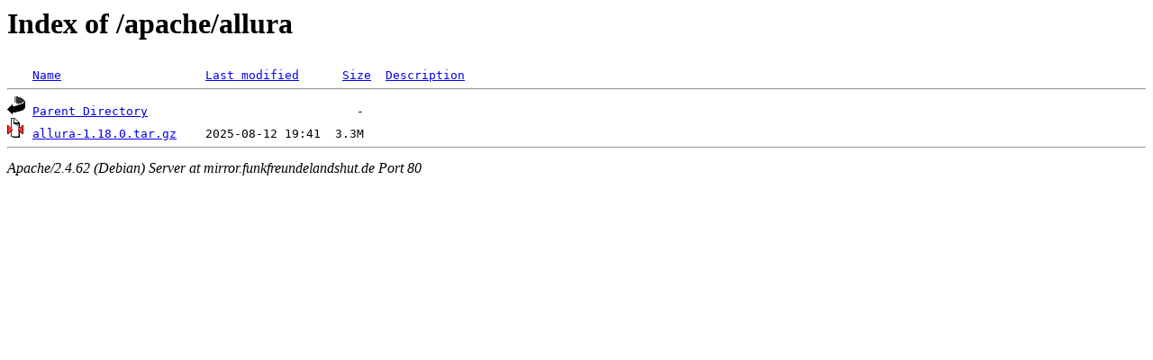

--- FILE ---
content_type: text/html;charset=UTF-8
request_url: https://mirror.funkfreundelandshut.de/apache/allura/
body_size: 323
content:
<!DOCTYPE HTML PUBLIC "-//W3C//DTD HTML 3.2 Final//EN">
<html>
 <head>
  <title>Index of /apache/allura</title>
 </head>
 <body>
<h1>Index of /apache/allura</h1>
<pre><img src="/icons/blank.gif" alt="Icon "> <a href="?C=N;O=D">Name</a>                    <a href="?C=M;O=A">Last modified</a>      <a href="?C=S;O=A">Size</a>  <a href="?C=D;O=A">Description</a><hr><img src="/icons/back.gif" alt="[PARENTDIR]"> <a href="/apache/">Parent Directory</a>                             -   
<img src="/icons/compressed.gif" alt="[   ]"> <a href="allura-1.18.0.tar.gz">allura-1.18.0.tar.gz</a>    2025-08-12 19:41  3.3M  
<hr></pre>
<address>Apache/2.4.62 (Debian) Server at mirror.funkfreundelandshut.de Port 80</address>
</body></html>
